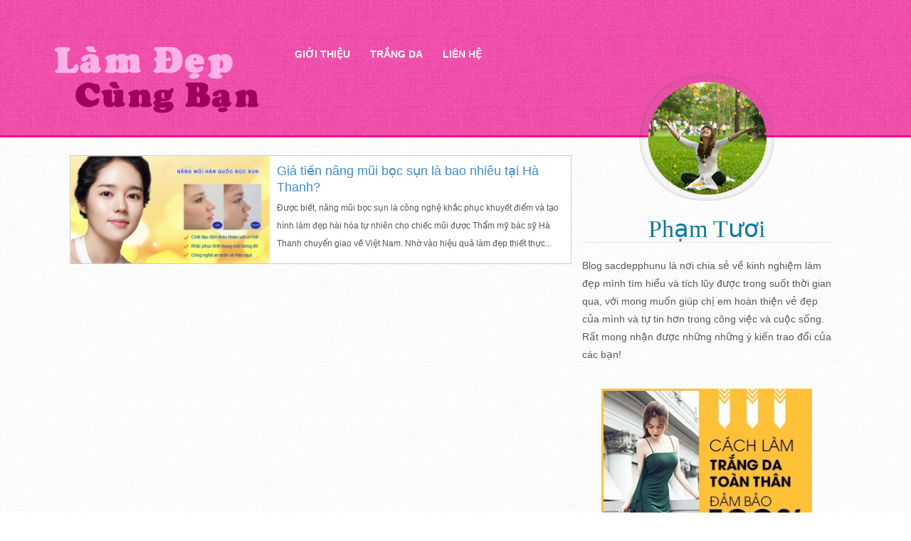

--- FILE ---
content_type: text/html; charset=UTF-8
request_url: http://sacdepphunu.vn/tag/nang-mui-han-quoc
body_size: 7086
content:
<!DOCTYPE html>
<html lang="vi" class="iphorm-js">
<head>
	<meta charset="UTF-8">
	<meta name="viewport" content="width=device-width, initial-scale=1">
	<meta name="robots" content="noodp,noydir"/>
	<meta name="viewport" content="width=device-width, initial-scale=1">
	<link rel="profile" href="http://gmpg.org/xfn/11">
		<meta name='robots' content='index, follow, max-image-preview:large, max-snippet:-1, max-video-preview:-1' />

	<!-- This site is optimized with the Yoast SEO plugin v19.12 - https://yoast.com/wordpress/plugins/seo/ -->
	<title>nâng mũi hàn quốc</title>
	<link rel="canonical" href="http://sacdepphunu.vn/tag/nang-mui-han-quoc" />
	<meta property="og:locale" content="vi_VN" />
	<meta property="og:type" content="article" />
	<meta property="og:title" content="nâng mũi hàn quốc" />
	<meta property="og:url" content="http://sacdepphunu.vn/tag/nang-mui-han-quoc" />
	<meta property="og:site_name" content="Thẩm mỹ Hà Thanh" />
	<meta name="twitter:card" content="summary_large_image" />
	<script type="application/ld+json" class="yoast-schema-graph">{"@context":"https://schema.org","@graph":[{"@type":"CollectionPage","@id":"http://sacdepphunu.vn/tag/nang-mui-han-quoc","url":"http://sacdepphunu.vn/tag/nang-mui-han-quoc","name":"nâng mũi hàn quốc","isPartOf":{"@id":"https://sacdepphunu.vn/#website"},"primaryImageOfPage":{"@id":"http://sacdepphunu.vn/tag/nang-mui-han-quoc#primaryimage"},"image":{"@id":"http://sacdepphunu.vn/tag/nang-mui-han-quoc#primaryimage"},"thumbnailUrl":"http://sacdepphunu.vn/wp-content/uploads/2017/03/nang-mui-boc-sun-11.jpg","breadcrumb":{"@id":"http://sacdepphunu.vn/tag/nang-mui-han-quoc#breadcrumb"},"inLanguage":"vi"},{"@type":"ImageObject","inLanguage":"vi","@id":"http://sacdepphunu.vn/tag/nang-mui-han-quoc#primaryimage","url":"http://sacdepphunu.vn/wp-content/uploads/2017/03/nang-mui-boc-sun-11.jpg","contentUrl":"http://sacdepphunu.vn/wp-content/uploads/2017/03/nang-mui-boc-sun-11.jpg","width":640,"height":346,"caption":"Nâng mũi bọc sụn hàn quốc tại Hà Thanh"},{"@type":"BreadcrumbList","@id":"http://sacdepphunu.vn/tag/nang-mui-han-quoc#breadcrumb","itemListElement":[{"@type":"ListItem","position":1,"name":"Home","item":"https://sacdepphunu.vn/"},{"@type":"ListItem","position":2,"name":"nâng mũi hàn quốc"}]},{"@type":"WebSite","@id":"https://sacdepphunu.vn/#website","url":"https://sacdepphunu.vn/","name":"Thẩm mỹ Hà Thanh","description":"Một trang web mới sử dụng WordPress","potentialAction":[{"@type":"SearchAction","target":{"@type":"EntryPoint","urlTemplate":"https://sacdepphunu.vn/?s={search_term_string}"},"query-input":"required name=search_term_string"}],"inLanguage":"vi"}]}</script>
	<!-- / Yoast SEO plugin. -->


<link rel="alternate" type="application/rss+xml" title="Dòng thông tin Thẩm mỹ Hà Thanh &raquo;" href="http://sacdepphunu.vn/feed" />
<link rel="alternate" type="application/rss+xml" title="Dòng thông tin cho Thẻ Thẩm mỹ Hà Thanh &raquo; nâng mũi hàn quốc" href="http://sacdepphunu.vn/tag/nang-mui-han-quoc/feed" />
<script type="text/javascript">
window._wpemojiSettings = {"baseUrl":"https:\/\/s.w.org\/images\/core\/emoji\/14.0.0\/72x72\/","ext":".png","svgUrl":"https:\/\/s.w.org\/images\/core\/emoji\/14.0.0\/svg\/","svgExt":".svg","source":{"concatemoji":"http:\/\/sacdepphunu.vn\/wp-includes\/js\/wp-emoji-release.min.js?ver=6.1.9"}};
/*! This file is auto-generated */
!function(e,a,t){var n,r,o,i=a.createElement("canvas"),p=i.getContext&&i.getContext("2d");function s(e,t){var a=String.fromCharCode,e=(p.clearRect(0,0,i.width,i.height),p.fillText(a.apply(this,e),0,0),i.toDataURL());return p.clearRect(0,0,i.width,i.height),p.fillText(a.apply(this,t),0,0),e===i.toDataURL()}function c(e){var t=a.createElement("script");t.src=e,t.defer=t.type="text/javascript",a.getElementsByTagName("head")[0].appendChild(t)}for(o=Array("flag","emoji"),t.supports={everything:!0,everythingExceptFlag:!0},r=0;r<o.length;r++)t.supports[o[r]]=function(e){if(p&&p.fillText)switch(p.textBaseline="top",p.font="600 32px Arial",e){case"flag":return s([127987,65039,8205,9895,65039],[127987,65039,8203,9895,65039])?!1:!s([55356,56826,55356,56819],[55356,56826,8203,55356,56819])&&!s([55356,57332,56128,56423,56128,56418,56128,56421,56128,56430,56128,56423,56128,56447],[55356,57332,8203,56128,56423,8203,56128,56418,8203,56128,56421,8203,56128,56430,8203,56128,56423,8203,56128,56447]);case"emoji":return!s([129777,127995,8205,129778,127999],[129777,127995,8203,129778,127999])}return!1}(o[r]),t.supports.everything=t.supports.everything&&t.supports[o[r]],"flag"!==o[r]&&(t.supports.everythingExceptFlag=t.supports.everythingExceptFlag&&t.supports[o[r]]);t.supports.everythingExceptFlag=t.supports.everythingExceptFlag&&!t.supports.flag,t.DOMReady=!1,t.readyCallback=function(){t.DOMReady=!0},t.supports.everything||(n=function(){t.readyCallback()},a.addEventListener?(a.addEventListener("DOMContentLoaded",n,!1),e.addEventListener("load",n,!1)):(e.attachEvent("onload",n),a.attachEvent("onreadystatechange",function(){"complete"===a.readyState&&t.readyCallback()})),(e=t.source||{}).concatemoji?c(e.concatemoji):e.wpemoji&&e.twemoji&&(c(e.twemoji),c(e.wpemoji)))}(window,document,window._wpemojiSettings);
</script>
<style type="text/css">
img.wp-smiley,
img.emoji {
	display: inline !important;
	border: none !important;
	box-shadow: none !important;
	height: 1em !important;
	width: 1em !important;
	margin: 0 0.07em !important;
	vertical-align: -0.1em !important;
	background: none !important;
	padding: 0 !important;
}
</style>
	<link rel='stylesheet' id='wp-block-library-css' href='http://sacdepphunu.vn/wp-includes/css/dist/block-library/style.min.css?ver=6.1.9' type='text/css' media='all' />
<link rel='stylesheet' id='classic-theme-styles-css' href='http://sacdepphunu.vn/wp-includes/css/classic-themes.min.css?ver=1' type='text/css' media='all' />
<style id='global-styles-inline-css' type='text/css'>
body{--wp--preset--color--black: #000000;--wp--preset--color--cyan-bluish-gray: #abb8c3;--wp--preset--color--white: #ffffff;--wp--preset--color--pale-pink: #f78da7;--wp--preset--color--vivid-red: #cf2e2e;--wp--preset--color--luminous-vivid-orange: #ff6900;--wp--preset--color--luminous-vivid-amber: #fcb900;--wp--preset--color--light-green-cyan: #7bdcb5;--wp--preset--color--vivid-green-cyan: #00d084;--wp--preset--color--pale-cyan-blue: #8ed1fc;--wp--preset--color--vivid-cyan-blue: #0693e3;--wp--preset--color--vivid-purple: #9b51e0;--wp--preset--gradient--vivid-cyan-blue-to-vivid-purple: linear-gradient(135deg,rgba(6,147,227,1) 0%,rgb(155,81,224) 100%);--wp--preset--gradient--light-green-cyan-to-vivid-green-cyan: linear-gradient(135deg,rgb(122,220,180) 0%,rgb(0,208,130) 100%);--wp--preset--gradient--luminous-vivid-amber-to-luminous-vivid-orange: linear-gradient(135deg,rgba(252,185,0,1) 0%,rgba(255,105,0,1) 100%);--wp--preset--gradient--luminous-vivid-orange-to-vivid-red: linear-gradient(135deg,rgba(255,105,0,1) 0%,rgb(207,46,46) 100%);--wp--preset--gradient--very-light-gray-to-cyan-bluish-gray: linear-gradient(135deg,rgb(238,238,238) 0%,rgb(169,184,195) 100%);--wp--preset--gradient--cool-to-warm-spectrum: linear-gradient(135deg,rgb(74,234,220) 0%,rgb(151,120,209) 20%,rgb(207,42,186) 40%,rgb(238,44,130) 60%,rgb(251,105,98) 80%,rgb(254,248,76) 100%);--wp--preset--gradient--blush-light-purple: linear-gradient(135deg,rgb(255,206,236) 0%,rgb(152,150,240) 100%);--wp--preset--gradient--blush-bordeaux: linear-gradient(135deg,rgb(254,205,165) 0%,rgb(254,45,45) 50%,rgb(107,0,62) 100%);--wp--preset--gradient--luminous-dusk: linear-gradient(135deg,rgb(255,203,112) 0%,rgb(199,81,192) 50%,rgb(65,88,208) 100%);--wp--preset--gradient--pale-ocean: linear-gradient(135deg,rgb(255,245,203) 0%,rgb(182,227,212) 50%,rgb(51,167,181) 100%);--wp--preset--gradient--electric-grass: linear-gradient(135deg,rgb(202,248,128) 0%,rgb(113,206,126) 100%);--wp--preset--gradient--midnight: linear-gradient(135deg,rgb(2,3,129) 0%,rgb(40,116,252) 100%);--wp--preset--duotone--dark-grayscale: url('#wp-duotone-dark-grayscale');--wp--preset--duotone--grayscale: url('#wp-duotone-grayscale');--wp--preset--duotone--purple-yellow: url('#wp-duotone-purple-yellow');--wp--preset--duotone--blue-red: url('#wp-duotone-blue-red');--wp--preset--duotone--midnight: url('#wp-duotone-midnight');--wp--preset--duotone--magenta-yellow: url('#wp-duotone-magenta-yellow');--wp--preset--duotone--purple-green: url('#wp-duotone-purple-green');--wp--preset--duotone--blue-orange: url('#wp-duotone-blue-orange');--wp--preset--font-size--small: 13px;--wp--preset--font-size--medium: 20px;--wp--preset--font-size--large: 36px;--wp--preset--font-size--x-large: 42px;--wp--preset--spacing--20: 0.44rem;--wp--preset--spacing--30: 0.67rem;--wp--preset--spacing--40: 1rem;--wp--preset--spacing--50: 1.5rem;--wp--preset--spacing--60: 2.25rem;--wp--preset--spacing--70: 3.38rem;--wp--preset--spacing--80: 5.06rem;}:where(.is-layout-flex){gap: 0.5em;}body .is-layout-flow > .alignleft{float: left;margin-inline-start: 0;margin-inline-end: 2em;}body .is-layout-flow > .alignright{float: right;margin-inline-start: 2em;margin-inline-end: 0;}body .is-layout-flow > .aligncenter{margin-left: auto !important;margin-right: auto !important;}body .is-layout-constrained > .alignleft{float: left;margin-inline-start: 0;margin-inline-end: 2em;}body .is-layout-constrained > .alignright{float: right;margin-inline-start: 2em;margin-inline-end: 0;}body .is-layout-constrained > .aligncenter{margin-left: auto !important;margin-right: auto !important;}body .is-layout-constrained > :where(:not(.alignleft):not(.alignright):not(.alignfull)){max-width: var(--wp--style--global--content-size);margin-left: auto !important;margin-right: auto !important;}body .is-layout-constrained > .alignwide{max-width: var(--wp--style--global--wide-size);}body .is-layout-flex{display: flex;}body .is-layout-flex{flex-wrap: wrap;align-items: center;}body .is-layout-flex > *{margin: 0;}:where(.wp-block-columns.is-layout-flex){gap: 2em;}.has-black-color{color: var(--wp--preset--color--black) !important;}.has-cyan-bluish-gray-color{color: var(--wp--preset--color--cyan-bluish-gray) !important;}.has-white-color{color: var(--wp--preset--color--white) !important;}.has-pale-pink-color{color: var(--wp--preset--color--pale-pink) !important;}.has-vivid-red-color{color: var(--wp--preset--color--vivid-red) !important;}.has-luminous-vivid-orange-color{color: var(--wp--preset--color--luminous-vivid-orange) !important;}.has-luminous-vivid-amber-color{color: var(--wp--preset--color--luminous-vivid-amber) !important;}.has-light-green-cyan-color{color: var(--wp--preset--color--light-green-cyan) !important;}.has-vivid-green-cyan-color{color: var(--wp--preset--color--vivid-green-cyan) !important;}.has-pale-cyan-blue-color{color: var(--wp--preset--color--pale-cyan-blue) !important;}.has-vivid-cyan-blue-color{color: var(--wp--preset--color--vivid-cyan-blue) !important;}.has-vivid-purple-color{color: var(--wp--preset--color--vivid-purple) !important;}.has-black-background-color{background-color: var(--wp--preset--color--black) !important;}.has-cyan-bluish-gray-background-color{background-color: var(--wp--preset--color--cyan-bluish-gray) !important;}.has-white-background-color{background-color: var(--wp--preset--color--white) !important;}.has-pale-pink-background-color{background-color: var(--wp--preset--color--pale-pink) !important;}.has-vivid-red-background-color{background-color: var(--wp--preset--color--vivid-red) !important;}.has-luminous-vivid-orange-background-color{background-color: var(--wp--preset--color--luminous-vivid-orange) !important;}.has-luminous-vivid-amber-background-color{background-color: var(--wp--preset--color--luminous-vivid-amber) !important;}.has-light-green-cyan-background-color{background-color: var(--wp--preset--color--light-green-cyan) !important;}.has-vivid-green-cyan-background-color{background-color: var(--wp--preset--color--vivid-green-cyan) !important;}.has-pale-cyan-blue-background-color{background-color: var(--wp--preset--color--pale-cyan-blue) !important;}.has-vivid-cyan-blue-background-color{background-color: var(--wp--preset--color--vivid-cyan-blue) !important;}.has-vivid-purple-background-color{background-color: var(--wp--preset--color--vivid-purple) !important;}.has-black-border-color{border-color: var(--wp--preset--color--black) !important;}.has-cyan-bluish-gray-border-color{border-color: var(--wp--preset--color--cyan-bluish-gray) !important;}.has-white-border-color{border-color: var(--wp--preset--color--white) !important;}.has-pale-pink-border-color{border-color: var(--wp--preset--color--pale-pink) !important;}.has-vivid-red-border-color{border-color: var(--wp--preset--color--vivid-red) !important;}.has-luminous-vivid-orange-border-color{border-color: var(--wp--preset--color--luminous-vivid-orange) !important;}.has-luminous-vivid-amber-border-color{border-color: var(--wp--preset--color--luminous-vivid-amber) !important;}.has-light-green-cyan-border-color{border-color: var(--wp--preset--color--light-green-cyan) !important;}.has-vivid-green-cyan-border-color{border-color: var(--wp--preset--color--vivid-green-cyan) !important;}.has-pale-cyan-blue-border-color{border-color: var(--wp--preset--color--pale-cyan-blue) !important;}.has-vivid-cyan-blue-border-color{border-color: var(--wp--preset--color--vivid-cyan-blue) !important;}.has-vivid-purple-border-color{border-color: var(--wp--preset--color--vivid-purple) !important;}.has-vivid-cyan-blue-to-vivid-purple-gradient-background{background: var(--wp--preset--gradient--vivid-cyan-blue-to-vivid-purple) !important;}.has-light-green-cyan-to-vivid-green-cyan-gradient-background{background: var(--wp--preset--gradient--light-green-cyan-to-vivid-green-cyan) !important;}.has-luminous-vivid-amber-to-luminous-vivid-orange-gradient-background{background: var(--wp--preset--gradient--luminous-vivid-amber-to-luminous-vivid-orange) !important;}.has-luminous-vivid-orange-to-vivid-red-gradient-background{background: var(--wp--preset--gradient--luminous-vivid-orange-to-vivid-red) !important;}.has-very-light-gray-to-cyan-bluish-gray-gradient-background{background: var(--wp--preset--gradient--very-light-gray-to-cyan-bluish-gray) !important;}.has-cool-to-warm-spectrum-gradient-background{background: var(--wp--preset--gradient--cool-to-warm-spectrum) !important;}.has-blush-light-purple-gradient-background{background: var(--wp--preset--gradient--blush-light-purple) !important;}.has-blush-bordeaux-gradient-background{background: var(--wp--preset--gradient--blush-bordeaux) !important;}.has-luminous-dusk-gradient-background{background: var(--wp--preset--gradient--luminous-dusk) !important;}.has-pale-ocean-gradient-background{background: var(--wp--preset--gradient--pale-ocean) !important;}.has-electric-grass-gradient-background{background: var(--wp--preset--gradient--electric-grass) !important;}.has-midnight-gradient-background{background: var(--wp--preset--gradient--midnight) !important;}.has-small-font-size{font-size: var(--wp--preset--font-size--small) !important;}.has-medium-font-size{font-size: var(--wp--preset--font-size--medium) !important;}.has-large-font-size{font-size: var(--wp--preset--font-size--large) !important;}.has-x-large-font-size{font-size: var(--wp--preset--font-size--x-large) !important;}
.wp-block-navigation a:where(:not(.wp-element-button)){color: inherit;}
:where(.wp-block-columns.is-layout-flex){gap: 2em;}
.wp-block-pullquote{font-size: 1.5em;line-height: 1.6;}
</style>
<link rel='stylesheet' id='contact-form-7-css' href='http://sacdepphunu.vn/wp-content/plugins/contact-form-7/includes/css/styles.css?ver=5.7' type='text/css' media='all' />
<link rel='stylesheet' id='hamburger.css-css' href='http://sacdepphunu.vn/wp-content/plugins/wp-responsive-menu/assets/css/wpr-hamburger.css?ver=3.1.7.4' type='text/css' media='all' />
<link rel='stylesheet' id='wprmenu.css-css' href='http://sacdepphunu.vn/wp-content/plugins/wp-responsive-menu/assets/css/wprmenu.css?ver=3.1.7.4' type='text/css' media='all' />
<style id='wprmenu.css-inline-css' type='text/css'>
@media only screen and ( max-width: 768px ) {html body div.wprm-wrapper {overflow: scroll;}#mg-wprm-wrap ul li {border-top: solid 1px rgb( 91,143,191 );border-bottom: solid 1px rgb( 91,143,191 );}#wprmenu_bar {background-image: url();background-size:;background-repeat: ;}#wprmenu_bar {background-color: #1eb6ed;}html body div#mg-wprm-wrap .wpr_submit .icon.icon-search {color: ;}#wprmenu_bar .menu_title,#wprmenu_bar .wprmenu_icon_menu,#wprmenu_bar .menu_title a {color: #F2F2F2;}#wprmenu_bar .menu_title {font-size: px;font-weight: ;}#mg-wprm-wrap li.menu-item a {font-size: px;text-transform: ;font-weight: ;}#mg-wprm-wrap li.menu-item-has-children ul.sub-menu a {font-size: px;text-transform: ;font-weight: ;}#mg-wprm-wrap li.current-menu-item > a {background: ;}#mg-wprm-wrap li.current-menu-item > a,#mg-wprm-wrap li.current-menu-item span.wprmenu_icon{color:!important;}#mg-wprm-wrap {background-color: #1eb6ed;}.cbp-spmenu-push-toright,.cbp-spmenu-push-toright .mm-slideout {left: 80% ;}.cbp-spmenu-push-toleft {left: -80% ;}#mg-wprm-wrap.cbp-spmenu-right,#mg-wprm-wrap.cbp-spmenu-left,#mg-wprm-wrap.cbp-spmenu-right.custom,#mg-wprm-wrap.cbp-spmenu-left.custom,.cbp-spmenu-vertical {width: 80%;max-width: px;}#mg-wprm-wrap ul#wprmenu_menu_ul li.menu-item a,div#mg-wprm-wrap ul li span.wprmenu_icon {color: #ffffff;}#mg-wprm-wrap ul#wprmenu_menu_ul li.menu-item:valid ~ a{color: ;}#mg-wprm-wrap ul#wprmenu_menu_ul li.menu-item a:hover {background: ;color: #606060 !important;}div#mg-wprm-wrap ul>li:hover>span.wprmenu_icon {color: #606060 !important;}.wprmenu_bar .hamburger-inner,.wprmenu_bar .hamburger-inner::before,.wprmenu_bar .hamburger-inner::after {background: #FFFFFF;}.wprmenu_bar .hamburger:hover .hamburger-inner,.wprmenu_bar .hamburger:hover .hamburger-inner::before,.wprmenu_bar .hamburger:hover .hamburger-inner::after {background: ;}#wprmenu_menu.left {width:80%;left: -80%;right: auto;}#wprmenu_menu.right {width:80%;right: -80%;left: auto;}.wprmenu_bar .hamburger {float: right;}.wprmenu_bar #custom_menu_icon.hamburger {top: px;right: 0px;float: right;background-color: ;}.wpr_custom_menu #custom_menu_icon {display: block;}html { padding-top: 42px !important; }#wprmenu_bar,#mg-wprm-wrap { display: block; }div#wpadminbar { position: fixed; }}
</style>
<link rel='stylesheet' id='wpr_icons-css' href='http://sacdepphunu.vn/wp-content/plugins/wp-responsive-menu/inc/assets/icons/wpr-icons.css?ver=3.1.7.4' type='text/css' media='all' />
<link rel='stylesheet' id='main-css' href='http://sacdepphunu.vn/wp-content/themes/thammyhathanh/css/main.css?ver=6.1.9' type='text/css' media='all' />
<link rel='stylesheet' id='twentysixteen-style-css' href='http://sacdepphunu.vn/wp-content/themes/thammyhathanh/style.css?ver=6.1.9' type='text/css' media='all' />
<link rel='stylesheet' id='frontend-css' href='http://sacdepphunu.vn/wp-content/themes/thammyhathanh/css/frontend.css?ver=6.1.9' type='text/css' media='all' />
<!--[if lt IE 10]>
<link rel='stylesheet' id='twentysixteen-ie-css' href='http://sacdepphunu.vn/wp-content/themes/thammyhathanh/css/ie.css?ver=20150825' type='text/css' media='all' />
<![endif]-->
<!--[if lt IE 9]>
<link rel='stylesheet' id='twentysixteen-ie8-css' href='http://sacdepphunu.vn/wp-content/themes/thammyhathanh/css/ie8.css?ver=20150825' type='text/css' media='all' />
<![endif]-->
<!--[if lt IE 8]>
<link rel='stylesheet' id='twentysixteen-ie7-css' href='http://sacdepphunu.vn/wp-content/themes/thammyhathanh/css/ie7.css?ver=20150825' type='text/css' media='all' />
<![endif]-->
<script type='text/javascript' src='http://sacdepphunu.vn/wp-includes/js/jquery/jquery.min.js?ver=3.6.1' id='jquery-core-js'></script>
<script type='text/javascript' src='http://sacdepphunu.vn/wp-includes/js/jquery/jquery-migrate.min.js?ver=3.3.2' id='jquery-migrate-js'></script>
<script type='text/javascript' src='http://sacdepphunu.vn/wp-content/plugins/wp-responsive-menu/assets/js/modernizr.custom.js?ver=3.1.7.4' id='modernizr-js'></script>
<script type='text/javascript' src='http://sacdepphunu.vn/wp-content/plugins/wp-responsive-menu/assets/js/jquery.touchSwipe.min.js?ver=3.1.7.4' id='touchSwipe-js'></script>
<script type='text/javascript' id='wprmenu.js-js-extra'>
/* <![CDATA[ */
var wprmenu = {"zooming":"yes","from_width":"768","push_width":"","menu_width":"80","parent_click":"","swipe":"yes","enable_overlay":""};
/* ]]> */
</script>
<script type='text/javascript' src='http://sacdepphunu.vn/wp-content/plugins/wp-responsive-menu/assets/js/wprmenu.js?ver=3.1.7.4' id='wprmenu.js-js'></script>
<!--[if lt IE 9]>
<script type='text/javascript' src='http://sacdepphunu.vn/wp-content/themes/thammyhathanh/js/html5.js?ver=3.7.3' id='twentysixteen-html5-js'></script>
<![endif]-->
<link rel="https://api.w.org/" href="http://sacdepphunu.vn/wp-json/" /><link rel="alternate" type="application/json" href="http://sacdepphunu.vn/wp-json/wp/v2/tags/14" /><link rel="EditURI" type="application/rsd+xml" title="RSD" href="http://sacdepphunu.vn/xmlrpc.php?rsd" />
<link rel="wlwmanifest" type="application/wlwmanifest+xml" href="http://sacdepphunu.vn/wp-includes/wlwmanifest.xml" />
<meta name="generator" content="WordPress 6.1.9" />
<link rel="icon" href="http://sacdepphunu.vn/wp-content/uploads/2015/12/cropped-cropped-logo-32x32.png" sizes="32x32" />
<link rel="icon" href="http://sacdepphunu.vn/wp-content/uploads/2015/12/cropped-cropped-logo-192x192.png" sizes="192x192" />
<link rel="apple-touch-icon" href="http://sacdepphunu.vn/wp-content/uploads/2015/12/cropped-cropped-logo-180x180.png" />
<meta name="msapplication-TileImage" content="http://sacdepphunu.vn/wp-content/uploads/2015/12/cropped-cropped-logo-270x270.png" />
</head>

<body class="archive tag tag-nang-mui-han-quoc tag-14 group-blog hfeed">
<div class="site-container">
	<header class="site-header">
		<div class="wrap">	
			<header id="header">
				<div class="logo">
											<p><a href="http://sacdepphunu.vn/" rel="home">Thẩm mỹ Hà Thanh</a></p>
									
				</div><!-- .site-branding -->
			
				<div class="menu">
					<div class="menu-menu-chinh-container">
											
						<div class="menu-top-menu-container"><ul id="menu-menu-chinh" class="menu"><li id="menu-item-51" class="menu-item menu-item-type-custom menu-item-object-custom menu-item-51"><a href="http://webdayroi.com">Trang chủ</a></li>
<li id="menu-item-17" class="menu-item menu-item-type-post_type menu-item-object-page menu-item-17"><a href="http://sacdepphunu.vn/gioi-thieu">Giới thiệu</a></li>
<li id="menu-item-14" class="menu-item menu-item-type-taxonomy menu-item-object-category menu-item-14"><a href="http://sacdepphunu.vn/trang-da">Trắng da</a></li>
<li id="menu-item-16" class="menu-item menu-item-type-post_type menu-item-object-page menu-item-16"><a href="http://sacdepphunu.vn/lien-he">Liên hệ</a></li>
</ul></div>					
							
					</div>
				</div><!-- .site-header-menu -->
			</header>
		</div><!-- .site-header-main -->
	</header><!-- .site-header -->

	<div class="site-inner">	<div class="content-sidebar-wrap">
		<main class="content" style="position: relative;">

		
			
							<article class="post-hot-cat post type-post status-publish format-standard has-post-thumbnail entry">
					<div class="entry-content">
						<div class="cat-thumb">
							<a href="http://sacdepphunu.vn/gia-tien-nang-mui-boc-sun-la-bao-nhieu-tai-ha-thanh.html" title="Giá tiền nâng mũi bọc sụn là bao nhiêu tại Hà Thanh?"><img width="300" height="162" src="http://sacdepphunu.vn/wp-content/uploads/2017/03/nang-mui-boc-sun-11-300x162.jpg" class="attachment-medium size-medium wp-post-image" alt="Nâng mũi bọc sụn hàn quốc tại Hà Thanh" decoding="async" srcset="http://sacdepphunu.vn/wp-content/uploads/2017/03/nang-mui-boc-sun-11-300x162.jpg 300w, http://sacdepphunu.vn/wp-content/uploads/2017/03/nang-mui-boc-sun-11.jpg 640w" sizes="(max-width: 300px) 85vw, 300px" /></a>
							<header class="entry-header">
								<h2 class="entry-title">
									<a href="http://sacdepphunu.vn/gia-tien-nang-mui-boc-sun-la-bao-nhieu-tai-ha-thanh.html" title="Giá tiền nâng mũi bọc sụn là bao nhiêu tại Hà Thanh?">Giá tiền nâng mũi bọc sụn là bao nhiêu tại Hà Thanh?</a>
								</h2>							
								<p>
									Được biết, nâng mũi bọc sụn là công nghệ khắc phục khuyết điểm và tạo hình làm đẹp hài hòa tự nhiên cho chiếc mũi được Thẩm mỹ bác sỹ Hà Thanh chuyển giao về Việt Nam. Nhờ vào hiệu quả làm đẹp thiết thực...								</p>				
							</header>
						</div>
					</div>
				</article>
					</main><!-- .site-main -->
		<aside class="sidebar sidebar-primary widget-area" role="complementary" aria-label="Primary Sidebar">
			<section id="text-2" class="widget widget_text info"><div class="widget-wrap">			<div class="textwidget"><div class="pull-up visible-desktop"> <img src="http://sacdepphunu.vn/wp-content/uploads/2016/02/sac-dep-phu-nu-viet-pham-tuoi.png?width=190&height=190" class="img-circle"><h2 style="font-family: serif !important; border-bottom: 1px solid #e4e4e4;color: #0C779F;
text-shadow: 0 1px 0 #fff">Phạm Tươi</h2><p style="text-align: left">Blog sacdepphunu là nơi chia sẻ về kinh nghiệm làm đẹp mình tìm hiểu và tích lũy được trong suốt thời gian qua, với mong muốn giúp chị em hoàn thiện vẻ đẹp của mình và tự tin hơn trong công việc và cuộc sống. Rất mong nhận được những những ý kiến trao đổi của các bạn!
</p></div></div>
		</div></section>					<section id="text-4" class="widget widget_text no-border"><div class="widget-wrap">			<div class="textwidget"><a href="http://sacdepphunu.vn/" target="_blank" rel="noopener"><img src="http://gbldassets.s3.amazonaws.com/wp-content/uploads/2015/11/300-banner.jpg" width="100%"></a></div>
		</div></section>				<div class="widget-area">
					</div><!-- .widget-area -->
	</aside><!-- .sidebar .widget-area -->

	</div><!-- .content-area -->


	</div><!-- .site-content -->
	<footer class="site-footer">
		<div class="wrap">
			<footer>
				<div class="content-sidebar-wrap">
					<div class="copyright">
													<section id="text-5" class="widget widget_text">			<div class="textwidget">Copyright © 2015 Phạm Tươi. All Rights Reserved.</div>
		</section>											</div>
				</div>
			</footer>	
		</div>
	</footer><!-- .site-footer -->
</div><!-- .site -->


			<div class="wprm-wrapper">
        
        <!-- Overlay Starts here -->
			         <!-- Overlay Ends here -->
			
			         <div id="wprmenu_bar" class="wprmenu_bar  right">
  <div class="hamburger hamburger--slider">
    <span class="hamburger-box">
      <span class="hamburger-inner"></span>
    </span>
  </div>
  <div class="menu_title">
      <a href="http://sacdepphunu.vn">
      Thẩm Mỹ Hà Thanh    </a>
      </div>
</div>			 
			<div class="cbp-spmenu cbp-spmenu-vertical cbp-spmenu-right  " id="mg-wprm-wrap">
				
				
				<ul id="wprmenu_menu_ul">
  
  <li class="menu-item menu-item-type-custom menu-item-object-custom menu-item-51"><a href="http://webdayroi.com">Trang chủ</a></li>
<li class="menu-item menu-item-type-post_type menu-item-object-page menu-item-17"><a href="http://sacdepphunu.vn/gioi-thieu">Giới thiệu</a></li>
<li class="menu-item menu-item-type-taxonomy menu-item-object-category menu-item-14"><a href="http://sacdepphunu.vn/trang-da">Trắng da</a></li>
<li class="menu-item menu-item-type-post_type menu-item-object-page menu-item-16"><a href="http://sacdepphunu.vn/lien-he">Liên hệ</a></li>

     
</ul>
				
				</div>
			</div>
			<script type='text/javascript' src='http://sacdepphunu.vn/wp-content/plugins/contact-form-7/includes/swv/js/index.js?ver=5.7' id='swv-js'></script>
<script type='text/javascript' id='contact-form-7-js-extra'>
/* <![CDATA[ */
var wpcf7 = {"api":{"root":"http:\/\/sacdepphunu.vn\/wp-json\/","namespace":"contact-form-7\/v1"}};
/* ]]> */
</script>
<script type='text/javascript' src='http://sacdepphunu.vn/wp-content/plugins/contact-form-7/includes/js/index.js?ver=5.7' id='contact-form-7-js'></script>
<script type='text/javascript' id='twentysixteen-script-js-extra'>
/* <![CDATA[ */
var screenReaderText = {"expand":"m\u1edf r\u1ed9ng menu con","collapse":"\u0111\u00f3ng menu con"};
/* ]]> */
</script>
<script type='text/javascript' src='http://sacdepphunu.vn/wp-content/themes/thammyhathanh/js/functions.js?ver=20150825' id='twentysixteen-script-js'></script>
</body>
</html>


--- FILE ---
content_type: text/css
request_url: http://sacdepphunu.vn/wp-content/themes/thammyhathanh/style.css?ver=6.1.9
body_size: 7555
content:
.clearfix {
	clear: both;
}
#mobilemenu {
	display: none;
}
.floatnone {
	float: none!important;
}
.post .content img {
	height: auto!important
}
.content-sidebar-wrap .sidebar .info img {
	max-width: 190px!important
}
img {
	height: auto!important
}
.wp-caption {
	max-width: 100%;
}
.entry-title {
	margin-bottom: 1rem;
}
.yarpp-related li a {
	text-decoration: inherit!important;
	font-weight: normal!important;
}
.yarpp-related li a:hover {
	text-decoration: underline!important;
}
.wp-caption-text {
	font-size: 1.2rem;
	font-weight: normal;
}
.iphorm-outer {
	margin-left: 0!important;
	border: 2px dashed rgb(49,133,211);
	background: rgb(218,243,255);
	padding: 2em;
	-webkit-border-radius: 10px;
	-moz-border-radius: 10px;
	border-radius: 10px;
}
.iphorm-form-3 input, .iphorm-form-3 textarea {
	width: 271px!important;
	padding-left: 15px!important;
	height: 30px!important;
}
.iphorm-submit-wrap {
	margin-left: 0!important
}
.content-sidebar-wrap article {
	
}
.content-sidebar-wrap article a:hover {
	text-decoration: underline;
}
#dpe_fp_widget-3 ul.dpe-flexible-posts h4.title {
	font-size: 14px;
	border: 0;
	line-height: normal;
	text-align: left;
	margin: 0;
	padding: 0;
}
#dpe_fp_widget-3 ul.dpe-flexible-posts li {
	list-style-type: decimal
}
#dpe_fp_widget-3 ul.dpe-flexible-posts li a {
	display: block;
}
#dpe_fp_widget-3 ul.dpe-flexible-posts li:before, #dpe_fp_widget-3 ul.dpe-flexible-posts li:after {
	content: none;
}
.entry-content .wdca_custom_ad {
	border: 1px solid #ddd;
	padding: 0 1rem 0 0;
	margin: 1rem 0px 2rem 0px;
	overflow: hidden;
	background: #f7f7f7;
	width: 100%;
	clear: both;
	position: relative;
}
.wdca_custom_ad a.button, .wdca_custom_ad a:visited .button, .wdca_custom_ad a:hover .button {
	background: rgb(65,123,245);
}
.wdca_custom_ad a.button:hover, .wdca_custreom_ad a:visited .button, .wdca_custom_ad a:hover .button {
	background-color: rgb(34,99,236);
}
.entry-content .wdca_custom_ad a, .entry-content .wdca_custom_ad a:hover {
	color: #7C7C7C;
	text-decoration: none;
}
.entry-content .wdca_custom_ad h4 {
	color: #428bca!important;
	font-size: 1.6rem;
	margin-bottom: 1rem;
	margin-top: 0;
	padding-top: 1rem;
	left: 21rem;
	position: absolute;
	line-height: 20px;
}
.entry-content .wdca_custom_ad .wdca_ad_thumb img {
	max-width: 200px!important;
	max-height: 118px!important;
	margin: 0 1rem 0 0;
	float: left;
}
.entry-content .wdca_custom_ad .wdca_ad_body_full {
	font-size: 1.4rem;
	color: #585858!important;
	padding-top: 5px;
}
.entry-content .wdca_custom_ad .wdca_ad_body_full p img {
	top: -10px;
	position: relative;
}
.entry-content .wdca_custom_ad .wdca_ad_body_full p {
	color: #585858!important;
	padding-top: 5px;
}
.entry-content .wdca_custom_ad:before, .entry-content .wdca_custom_ad:after {
	content: "";
	display: none;
}
.wdca_custom_ad .wdca_footer {
	display: none
}
.wdca_custom_ad .wdca_title {
	font-size: 110%;
	color: #3D85C6;
	font-weight: bold;
	top: 5px
}
.quocshare {
	margin-left: 20px;
	min-width: 210px;
}
.quocshare .dd_button {
	float: left;
	margin-right: 10px;
}
.post-social {
	font-size: 18px;
	font-weight: 800;
	line-height: 42px;
	text-transform: uppercase;
}
#header .menu ul li {
	padding-bottom: 1em;
}
blockquote p {
	font-size: 14px!important;
	font-style: italic!important;
}
.sidebar ul, .sidebar ol, .sidebar li {
	list-style: none;
	margin: 0;
	padding: 0;
}
.logo a {
	display: block;
	text-indent: -99999px;
	width: 343px;
	height: 99px;
	background: url(images/gbldlogo.png) no-repeat;
	margin-top: 1.5em;
	float: right;
}
.sidebar .nobor .widget-wrap {
	border: none!important;
	background: transparent!important;
}
.page-id-1530 .content-sidebar-wrap .content {
	margin: 0 auto;
	float: none;
}
.page-id-1530 .content-sidebar-wrap article {
	border: 0;
}
.content-sidebar-wrap .content {
	border: 0;
	margin-top: 15px;
	margin-bottom: 15px;
	padding: 0;
}
.content-sidebar-wrap article {
	padding: 0 15px;
	margin-bottom: 6px;
	background: #fff;
	border-radius:4px;
	border:1px solid #ccc;
}
.entry-comments {
	padding: 0;
}
.comment-list {
	padding-left: 0;
	padding-right: 0;
}
.comment-list li.depth-1 {
	padding-right: 0
}
.comment-list .depth-1{
	border:1px dashed #ccc;
	margin-bottom:10px;
}
.entry-title a, .sidebar .widget-title a {
	color: #585858;
}
h1, h2, h3, h4, h5, h6 {
	margin-top: 11px;
	margin-bottom: 20px;
}
h3, .h3 {
	font-size: 21px!important
}
.content-sidebar-wrap {
	max-width: 1200px
}
p {
	margin: 0 0 23px;
}
li.comment article {
	background: #f2f2f2;
	padding: 1em 1.5em 1em;
	border-radius: 0;
	border:none;
}
li.comment {
	background-color: transparent;
	border: none;
	border-right: none;
}
.comment-list li {
	padding-left: 0;
	padding-bottom: 0;
}
.comment-list li li li {
	padding-bottom: 0;
}
.jump-comment a {
	display: inline-block;
	padding: 10px 20px;
	font-size: 12px;
	color: #4e4e4e;
	text-shadow: 0px 1px 0 #fff;
	background-color: #f3f3f3;
	background: -webkit-gradient(linear, 50% 0%, 50% 100%, color-stop(0%, #ffffff), color-stop(100%, #dddddd));
	background: -webkit-linear-gradient(#ffffff, #dddddd);
	background: -moz-linear-gradient(#ffffff, #dddddd);
	background: -o-linear-gradient(#ffffff, #dddddd);
	background: linear-gradient(#ffffff, #dddddd);
	border: 1px solid #b2b2b2;
	-webkit-border-radius: 3px;
	-moz-border-radius: 3px;
	-ms-border-radius: 3px;
	-o-border-radius: 3px;
	border-radius: 3px;
	line-height: 1;
}
.jump-comment a:hover {
	text-decoration: none;
	background: #ddd;
}
.number-comment {
	font-size: 24px;
	font-weight: 800;
}
.children .comment>article {
	position: relative;
	background: #fff;
}
.cf {
	height: auto;
	overflow: hidden
}
.children .comment>article:before {
	background: url(http://giupbanlamdep.com/wp-content/uploads/2014/02/icons.png) no-repeat 0px -61px;
	height: 14px;
	width: 25px;
	content: '';
	display: block;
	position: absolute;
	top: -14px;
}
#comments>h3 {
	display: none;
}
.says {
	display: none;
}
.comment-author>span {
	font-weight: bold;
}
.comment-author img {
	-webkit-border-radius: 0em;
	-moz-border-radius: 0em;
	border-radius: 0em;
}
.archive .entry-footer {
	display: none;
}
.archive .content .post {
	padding: 0;
	margin: 1rem 0;
	border-radius: 0;
	display: inline-block;
}
.archive .entry-title {
	font-size: 1.8rem!important;
	font-weight: normal;
	margin-bottom: 0.5rem;
	padding-right: 10px;
	margin-top: 0;
	padding-top: 10px;
}
.cmt {
	width: 100%;
	display: inline-block;
}
ul.cmt {
	list-style: none;
	border-bottom: 1px solid #ccc;
	padding: 0;
}
ul.cmt li {
	padding: 1rem 2rem;
	font-weight: bold;
}
.comment-reply {
	text-align: right;
	display: block;
	float: right;
	padding-right: 10px;
	border-right: 1px solid #a5a5a5;
	margin-right: 10px;
}
.wpb-comment-rating {
	float: right;
}
.comment-content {
	clear: none;
	display: block;
	padding-left: 97px;
}
h3.reply-title {
	display: none
}
.content-sidebar-wrap .content .post .entry-meta {
	font-size: 12px;
}
.single .content-sidebar-wrap .content .entry-header .entry-meta {
	float: left;
}
.single .content-sidebar-wrap .content .entry-header .fb-title {
	float: right;
}
.single .content-sidebar-wrap .content .entry-header .warning {
	display: inline-block;
	font-style: italic;
	border-top: 1px solid #ddd;
	margin-top: 10px;
	padding-top: 10px;
	color: #B60000;
	background: url(http://giupbanlamdep.com/wp-content/themes/giupbanlamdep/images/warning.png) no-repeat 0px 10px;
	padding-left: 25px;
}
.single .content-sidebar-wrap .content .entry-header p {
	margin: 0;
}
.single .content-sidebar-wrap .content .entry-header {
	border-bottom: 1px solid #E9E9E9;
	display: inline-block;
	width: 100%;
	margin-bottom: 2rem;
	padding-bottom: 1rem;
}
.home .content-sidebar-wrap .content .entry-header {
	padding-bottom: 1rem;
	margin-bottom: 1rem;
}
.home .content-sidebar-wrap .content .post .entry-meta {
	margin: 0;
}
.readmore {
	font-size: 14px;
	margin: 20px;
	text-transform: capitalize;
}
.abh_tab_content .abh_text .fn {
	font-weight: normal;
}
.comment-respond a, .entry-comments a {
	border-bottom: 0
}
input, select, textarea, .comment-respond input[type="email"], .comment-respond input[type="text"], .comment-respond input[type="url"] {
	padding: 5px;
}
input[type="submit"] {
	padding: 5px 15px!important;
	background: #6F6F6F!important;
}
input:hover[type="submit"] {
	background: #13AABE!important;
}
#header .menu ul li.current-menu-item {
	margin-bottom: 1px;
}
.comment-form input[type="submit"] {
	background-color: #FF497D !important;
	padding: 2px 15px!important;
	font-size: 14px;
	text-transform: none;
}
.nrelate.nrelate_animate_style_nyt {
	border: 1px solid #A7A7A7;
	-moz-box-shadow: 0;
	-webkit-box-shadow: 0;
	box-shadow: 0;
	margin-right: 10px;
	padding: 0;
}
.nrelate .nr_title {
	margin: 0;
	padding: 8px 12px;
	font-weight: 800;
	font-size: 0.8em!important;
	background: #ebeef4;
	border-bottom: 1px solid rgba(29,49,91,.3);
}
.nrelate_huf.nr_80 .nr_sponsored_wrap {
	width: 50px;
	top: 53px;
}
.nrelate_huf.nr_80 .nr_sponsored {
	left: 52px;
}
.nrelate_huf.nr_80 .nr_img_div {
	width: 52px;
	height: 52px;
}
.nrelate_huf.nr_80 .nr_text {
	padding-left: 57px;
}
.nr_80 .nr_img {
	width: 50px;
	height: 50px!important
}
.nrelate_huf .nr_post_title {
	font-size: 0.8em;
	color: #3b5998;
}
.nrelate_huf .nr_excerpt {
	font-size: 0.8em;
	color: #808080
}
#nrelate_flyout_open.nrelate_animate_style_nyt {
	padding-left: 35px
}
#nrelate_flyout_open.nrelate_animate_style_nyt.nr_fade_right, #nrelate_flyout_open.nrelate_animate_style_nyt.nr_slideout_right {
	background: url(http://giupbanlamdep.com/wp-content/uploads/2014/04/left.png) no-repeat;
	width: 85px;
	border: 0;
	bottom: 41px!important;
	box-shadow: none;
}
#dynamic-to-top {
	bottom: 65px!important;
	padding: 10px 12px!important;
	opacity: 0.4;
	right: 1px!important;
	border-radius: 0!important;
}
#dynamic-to-top:hover {
	opacity: 1;
}
#dynamic-to-top span {
	background: url(http://giupbanlamdep.com/wp-content/plugins/dynamic-to-top/css/images/up.png) no-repeat center center!important;
}
.cluv {
	float: left;
	position: relative;
	left: -100px;
	width: 120%;
}
.content-sidebar-wrap article.post-40, .content-sidebar-wrap article.post-4471 {
	border: 0
}
.content-sidebar-wrap article.post-40 h1.entry-title, .content-sidebar-wrap article.post-4471 h1.entry-title, .abh_pwb {
	display: none
}
.content-sidebar-wrap article.post-40 .contact {
	margin: 0 auto;
	height: 780px;
	width: auto;
}
.page-id-4471 .content {
	width: 100%
}
button:hover, input:hover[type="button"], input:hover[type="reset"], input:hover[type="submit"], .button:hover, .entry-content .button:hover {
	background-color: #868686;
}
.progress-button {
	background: #51aeff;
}
.wrap footer {
	font-size: 1em;
	color: #fff;
	background: url(images/footer.png) repeat-x;
	padding-top: 23px;
}
.wrap footer .copyright {
	display: inline-block;
	max-width: 40%;
}
.wrap footer .copyright p {
	margin: 0
}
.wrap footer .friends {
	padding-left: 80px;
	padding-top: 35px;
	background: url(http://giupbanlamdep.com/wp-content/themes/giupbanlamdep/images/friends-intro.png) no-repeat;
}
.wrap footer .friends img {
	margin-right: 2%
}
.comment-form strong {
	color: #f00
}
.hoidap .addcomment, .hoidap #respond {
	display: none;
}
.fb_reset, #fbSEOComments {
	background: #fff;
}
.commentator-comments-list>.comment {
	padding-left: 70px;
	margin-bottom: 0px;
	border-top: 1px solid #FFF;
	border-bottom: 1px solid #DAE1E9;
}
#comments article.commentator-comment-content {
	margin-top: 0px;
	background: transparent;
}
.commentator-comments-list .comment .comment {
	padding: 1%;
	border: 0;
	margin: 0;
	border-bottom: 0;
	background: #F5F7FA;
	border-top: 1px solid #E6EBF0;
}
.commentator-avatar .user img {
	width: 60px!important;
	padding-top: 4%;
}
.children .commentator-comment-content .commentator-comment-body {
	padding-left: 70px;
}
.commentator-comments-list .comment .comment {
	padding: 0 10px;
}
#comments.commentator-area {
	color: #333;
	padding: 2% 0;
	font-size: 13px;
	font-weight: 300;
	position: relative;
	z-index: 1;
	background: #F5F7FA;
	border: 1px solid #FFF;
	border-bottom: 1px solid #F0F4F9;
	box-shadow: 0 1px 3px rgba(116,144,174,0.7);
	-moz-box-shadow: 0 1px 3px rgba(116,144,174,0.7);
	-webkit-box-shadow: 0 1px 3px rgba(116,144,174,0.7);
}
#comments article.commentator-comment-content {
	margin-bottom: 0px;
}
.publisher-anchor-color, .publisher-anchor-color a {
	font-weight: 800;
}
.commentator-comment-content .commentator-avatar, .commentator-comment-content .commentator-comment-body {
	margin-top: 1%;
	margin-left: 1%;
}
.commentator-comments-list .thread-odd, .commentator-comments-list .thread-even {
	border-top: 4px solid #FFF;
}
.wpProQuiz_questionListItem input, .wpProQuiz_questionListItem label {
	display: inline;
	clear: both;
	width: auto;
}
.wpProQuiz_resultTable, li.wpProQuiz_listItem span {
	display: none
}
.wpProQuiz_content .wpProQuiz_question_text, .wpProQuiz_content .wpProQuiz_question_text p {
	margin: 0!important
}
#gasp_p input[type="checkbox"] {
	float: left;
	width: 3rem;
	height: 1.8rem;
}
.entry-comments .bypostauthor .comment-author a {
	color: #CA0000;
}
.sidebar #text-3 .widget-wrap, .sidebar #adrotate_widgets-2 .widget-wrap {
	border: 0
}
.sidebar #text-3 .widget-wrap h4 {
	display: none
}
.sidebar #text-3 .widget-wrap .textwidget {
	background-color: #F1F1F1;
	-webkit-border-radius: 3px;
	-moz-border-radius: 3px;
	-ms-border-radius: 3px;
	-o-border-radius: 3px;
	border-radius: 3px;
	-webkit-box-shadow: inset 0px 2px 5px rgba(0,0,0,0.6);
	-moz-box-shadow: inset 0px 2px 5px rgba(0,0,0,0.6);
	box-shadow: inset 0px 2px 5px rgba(155,155,155,0.6);
	padding: 5px;
}
.content-sidebar-wrap .sidebar .widget-wrap {
	margin: 30px 22px;
}
.gsc-orderby {
	display: none!important
}
#header .menu ul li a .sub, .nav-primary>ul>li.tab-conversation a {
	white-space: nowrap!important;
}
.wpProQuiz_results {
	border: 1px solid #51aeff;
	padding: 0;
	position: relative;
	margin-top: -42px;
}
h4.wpProQuiz_header {
	margin: 0 0 10px 0;
	text-transform: uppercase;
	text-align: center;
	padding: 10px;
	background: #51aeff;
	color: #fff;
}
.wpProQuiz_resultsList {
	padding: 0 3rem!important;
}
.entry-content .wpProQuiz_button, .entry-content .wpProQuiz_button:hover {
	background: #51aeff!important;
	border: 1px solid #0B8D92!important;
	box-shadow: none!important;
	border-radius: 3px!important;
}
.wpProQuiz_points {
	margin-top: 20px;
}
.wpProQuiz_points span {
	color: red
}
.resetquiz {
	margin-bottom: 20px;
	text-align: center;
}
.wpProQuiz_button_reset {
	background: #666!important;
}
.fixedbar {
	bottom: 0px;
	color: #fff;
	font-family: Arial, Helvetica, sans-serif;
	left: 0;
	padding: 0px 0;
	position: fixed;
	font-size: 16px;
	width: 100%;
	z-index: 99999;
	float: left;
	vertical-align: middle;
	margin: 0;
	font-weight: bold;
	background: #4c66a4 url(./images/stickybg.png);
	height: 42px;
	border-top: 1px solid #304B8B;
	box-shadow: 0px 0px 5px #6D6D6D;
	opacity: 1;
}
#tips {
	margin-top: 0;
	width: auto;
	font-size: 18px;
	line-height: 100%;
	max-width: 960px;
	margin: auto;
	padding: 0px!important;
}
#tips li {
	float: right;
	list-style: none;
	padding: 12px 0;
	margin: 0 6px 0 0!important;
}
#tips li a {
	color: #FFF;
	text-decoration: none;
}
#tips li a:hover {
	color: #FFF!important;
	text-decoration: none;
}
#tips li.notes {
	float: left;
	font-size: 12px;
	font-weight: 800;
}
#tips li.alert {
	float: left;
	width: 33px;
	height: 31px;
	background: url(./images/iconfb.png) no-repeat -68px -10px;
}
#tips li.notempty {
	background-position: 0 -10px!important;
}
#tips li.notempty span {
	background: #F00;
	font-size: 10px;
	color: #fff;
	padding: 2px 3px;
	top: -13px;
	position: relative;
	right: -10px;
	border-radius: 2px;
	box-shadow: 0px 1px 2px #222;
}
#tips li.searchbox {
	width: 400px;
	float: left;
	padding: 0;
}
#thongbao {
	font-size: 10px;
	background: #01A007;
	position: absolute;
	bottom: 42px;
	display: block;
	text-align: left;
	overflow: hidden;
	float: left;
	z-index: 99;
	padding: 0 10px;
	box-shadow: 1px 1px 2px #535353;
	color: #fff;
}
.small-line {
	height: 1px;
	background: #ccc;
	margin: 3px 0;
	width: 100%;
	clearfix: both;
}
.relatedpost {
	float: left;
	margin-top: 11px;
}
.relatedpost ul {
	list-style: none;
	padding: 0;
}
.checked {
	border: 1px solid #ccc;
	padding: 5px;
}
.cat-thumb img {
	max-width: 28rem!important;
	max-height: 23rem!important;
	margin: 0 1rem 0 0;
	float: left;
}
.cat-thumb p {
	font-size: 1.2rem;
	margin-bottom: 0;
	padding-right: 10px;
}
.cat-thumb .entry-title a {
	color: #428bca!important;
}
.sidebar .widget-wrap .category-sticky {
	border: 0;
}
.hidelink {
	width: 100%;
	height: 100%;
	position: absolute;
	top: 0;
	z-index: 999;
	text-indent: -9999px;
}
.archive .content-sidebar-wrap .content .post .entry-meta, .archive .entry:before, .archive .entry:after, iframe[href="doubleclick.net"], iframe[name="google_conversion_tracking"] {
	display: none;
}
a:hover, a:focus {
	color: #428bca;
}
.suutam {
	width: 50%;
	display: block;
	float: left;
	background: #eee url(./images/suuutam.png) no-repeat;
	background-size: 140px;
	padding: 10px;
	margin: 0 20px 10px 0;
	background-position: 200px 55px;
	border: 1px solid #ccc;
	padding-bottom: 10px;
}
.suutam ul {
	list-style: none;
	padding-left: 10px;
}
.entry-comments .pagination {
	display: block;
}
.footer {
	width: 100%;
	display: inline-block;
}
.footer-widget-1, .footer-widget-2, .footer-widget-3, .quicklink {
	max-width: 300px;
	float: left;
}
.footer ul.dpe-flexible-posts {
	list-style: none;
	background-color: #ece9e6;
	box-shadow: 2px 10px 3px #d8d8d8;
	margin-left: 14px;
	margin-right: 11px;
	padding: 0 15px 15px 15px;
	position: relative;
	top: -10px;
	margin-top: 0;
	width: 283px;
}
.archive .footer ul.dpe-flexible-posts {
	top: 0;
}
.footer ul.dpe-flexible-posts li {
	border-bottom: 1px dashed #999;
}
.footer ul.dpe-flexible-posts li a {
	text-transform: none;
	text-decoration: none;
}
.footer ul.dpe-flexible-posts li a:hover {
	text-decoration: underline;
}
.footer ul.dpe-flexible-posts li h4 {
	font-size: 1.4rem;
	margin-bottom: 1rem;
}
.footer h4.widget-title {
	text-transform: none;
	background: url(http://giupbanlamdep.com/wp-content/themes/giupbanlamdep/images/foot-bg.png) no-repeat;
	height: 155px;
	width: 300px;
	margin-bottom: -15px;
	text-indent: -9999px;
}
.footer-widget-1 h4.widget-title {
	background-position-x: -300px;
}
.footer-widget-2 h4.widget-title {
	background-position-x: -600px;
}
.footer .quicklink h4.widget-title {
	background: url(http://giupbanlamdep.com/wp-content/themes/giupbanlamdep/images/quicklinks-bg.png) no-repeat;
	text-indent: 0;
	padding-top: 90px;
	padding-left: 30px;
	font-weight: 800;
	height: 125px;
}
#menu-quick-links {
	list-style: none;
	background: #f8f9f4;
	margin-right: 70px;
	margin-left: 4px;
	width: 234px;
	position: relative;
	z-index: 0;
}
#menu-quick-links li {
	padding: 5px 0;
}
.quicklink {
	position: relative;
}
.girl {
	background: url(http://giupbanlamdep.com/wp-content/themes/giupbanlamdep/images/girl.png) no-repeat;
	position: absolute;
	z-index: 1;
	width: 560px;
	height: 410px;
	bottom: -290px;
	right: -370px;
	display: block;
	z-index: -1;
}
.entry-content .su-spoiler-style-default>.su-spoiler-title {
	background: url(http://giupbanlamdep.com/wp-content/themes/giupbanlamdep/images/xem-lai.png) no-repeat;
	min-height: 69px;
	text-indent: -9999px;
	box-shadow: 1px 1px 5px #AAA;
	width: 264px;
	border-radius: 12px;
	margin: 0 auto;
}
.entry-content .su-spoiler-style-default>.su-spoiler-content {
	background: #F1F1F1;
	margin-top: -15px;
	margin-left: -8px;
	padding-top: 50px;
	padding-left: 12px;
	padding-right: 10px;
	border-radius: 5px;
	box-shadow: 0px 0px 5px #C5C5C5;
}
.comment-header img {
	max-width: 80px!important;
}
.widget .cse table.gsc-search-box td.gsc-input, .widget table.gsc-search-box td.gsc-input {
	padding-right: 0px;
}
.widget input.gsc-search-button {
	margin-left: 0px;
	height: 29px;
}
.widget input.gsc-input {
	border-color: #BBBBBB;
	border-radius: 0;
	padding: 0;
	margin: 0;
	width: 100%;
}
.search-footer {
	width: 100%;
	background: #eee;
	padding: 5px 0;
	position: fixed;
	bottom: 0;
}
input.gsc-search-button {
	display: block!important;
	background: #4285f4 url(./images/google_button.png) no-repeat -43px -35px;
	text-indent: -999px;
	background-size: 356px 144px;
	height: 30px;
	width: 60px;
	border-radius: 3px;
	margin: 0;
	padding: 0;
	right: 3px;
	position: relative;
}
.search-footer.cse input.gsc-input, .search-footer input.gsc-input {
	border: 1px solid #BBB;
	padding: 0px 6px;
	width: 100%;
	font-size: 14px;
	height: 25px;
}
.search-footer table.gsc-search-box td.gsc-input {
	padding-right: 0px;
}
.category-cach-lam-trang-da .archive-description {
	background: url(./images/block-quote.png) no-repeat 15px 10px;
	padding-left: 120px;
	padding-top: 1px;
	border: 1px solid #B6D8FF;
	border-radius: 10px;
	margin: 20px 0;
}
.category-cach-lam-trang-da h1.archive-title {
	color: #21a5c6;
	margin-bottom: 12px;
}
.category-cach-lam-trang-da .cat-intro {
	font-size: 13px;
}
.single .post-7062 h1.entry-title:after {
	content: url('./images/greenstar.png');
}
.greenstar {
	width: 15px;
	top: -3px;
	position: relative;
}
.hidden, .trangda-mobile, .mobile, .ipad, table.gsc-search-box td.gsc-clear-button, .archive .content-sidebar-wrap .content .post-7062, #mobilemenu, #carousel-mrquoc-2 {
	display: none
}
.timeline .content-sidebar-wrap .content {
	width: 100%;
}
.timeline .entry-header {
	margin-bottom: 50px;
}
.timeline-page {
	margin: 0 auto;
	padding: 0;
	width: 960px;
}
.timeline-year .year {
	text-align: center;
	z-index: 99;
	cursor: pointer;
	display: block;
	position: relative;
}
.timeline-year .year h2 {
	padding: 8px 20px;
	background: #80C4FF;
	color: #fff;
	display: inline-block;
	zoom: 1;
	border-radius: 20em;
	box-shadow: inset 0 1px 0 rgba(0,0,0,.2), 0 1px 0 rgba(255,255,255,.6);
	font-size: 16px;
	margin-top: 0;
}
.containers {
	width: 960px;
	margin: 0 auto 30px;
}
.item {
	width: 45%;
	margin: 0;
	margin-bottom: 20px;
	float: left;
	background-color: #ffffff;
	border: solid 1px #B4BBCD;
	min-height: 50px;
	text-align: justify;
	word-wrap: break-word;
}
.timeline_container {
	width: 22px;
	text-align: center;
	margin: 0 auto;
	cursor: pointer;
	display: block;
}
.timelines {
	margin: 0 auto;
	background-color: #9eb5c6;
	display: block;
	float: left;
	height: 93%;
	margin-top: 5px;
	position: absolute;
	width: 6px;
	border-radius: 20em;
	box-shadow: inset 0 0 1px 0 rgba(0,0,0,.5), 0 0 1px 0 rgba(255,255,255,.6);
}
.rightCorner {
	background-image: url("./images/right.png");
	display: block;
	height: 25px;
	width: 50px;
	right: -50px;
	margin-top: 8px;
	padding: 0;
	vertical-align: top;
	z-index: 2;
	position: absolute;
}
.leftCorner {
	background-image: url("./images/left.png");
	display: block;
	height: 25px;
	width: 50px;
	left: -50px;
	margin-top: 8px;
	position: absolute;
	z-index: 2;
}
.timeline-content {
	background: #fff;
	border: solid 1px #bec3c7;
	border-radius: 5px;
	box-shadow: 0 1px 1px rgba(0,0,0,.1);
	padding: 0 15px;
}
.timeline-content h5 {
	margin-bottom: 10px;
	font-weight: 800;
}
.timeline-content img {
	margin: 0;
}
.timeline-content p {
	font-size: 12px;
	line-height: 22px;
}
.item .time {
	text-align: center;
	position: relative;
	top: -20px;
}
.item .time span {
	background: #fff;
	border: solid 1px #a8a9a9;
	padding: 5px 10px;
	display: inline-block;
	zoom: 1;
	border-radius: 20em;
	font-size: 12px;
}
.trichdan {
	background-color: #eeeeee;
	border: 2px solid #008080;
	padding: 10px;
}
#adslot {
	float: right;
}
.adsensepost {
	display: inline-block;
	width: 50%;
	height: 250px;
	border-right: 1px solid #ccc;
}
.gsc-wrapper .gsc-adBlock, .gsc-wrapper .gsc-adBlock iframe {
	display: none!important;
	height: 0!important;
}
.adv-post {
	display: inline-block;
	position: relative;
	top: -10px;
}
.goiy-adsense {
	max-width: 50%;
}
.goiy-adsense ul li {
	list-style-type: decimal;
}
.rotate_left {
	transform: rotate(270deg);
	-webkit-transform: rotate(270deg);
	-moz-transform: rotate(270deg);
	-o-transform: rotate(270deg);
	-ms-transform: rotate(270deg);
	z-index: 9999;
	position: absolute;
	top: 326px;
	left: -80px;
	font-size: 20px
}
.rotate_left_off {
	display: none;
	transform: rotate(270deg);
	-webkit-transform: rotate(270deg);
	-moz-transform: rotate(270deg);
	-o-transform: rotate(270deg);
	-ms-transform: rotate(270deg);
	z-index: 9999;
	position: absolute;
	top: 326px;
	left: -80px;
	font-size: 20px
}
.rotate_left_fixed, .rotate_left_off_fixed {
	transform: none;
	z-index: 9999;
	position: fixed;
	bottom: 105px;
	right: 1px;
	font-size: 20px;
	width: 38px;
	height: 40px;
	background: #0272B4 url(./images/icon-light.png) no-repeat -48px -3px;
	text-indent: -9999px;
	cursor: pointer;
}
.rotate_left_off_fixed {
	background-position: -2px;
}
.insider {
	z-index: 9999;
	font-size: 20px;
	position: relative;
	font-weight: 300;
	margin-left: 30px
}
.insider_off {
	display: none;
	z-index: 9999;
	font-size: 20px;
	position: relative;
	font-weight: 300;
	margin-left: 30px
}
#yarpp_widget-2 .yarpp-related-widget ol li {
	display: inline-block;
	border-bottom: 1px solid #ccc;
	margin-bottom: 10px;
}
#yarpp_widget-2 .yarpp-related-widget ol li a img {
	width: 38%;
	float: left;
	margin-right: 10px;
	margin-bottom: 10px;
}
.desktop {
	display: block;
}
.content-sidebar-wrap #carousel-mrquoc-2 article {
	padding: 0 5px;
	border: 0;
	border-radius: 0;
}
.content-sidebar-wrap .sidebar #carousel-mrquoc-2 {
	width: 100%;
	position: fixed;
	bottom: -25px;
	left: 0;
	background: #eee;
	padding: 10px 10px 0;
	margin: 0;
}
.content-sidebar-wrap .sidebar #carousel-mrquoc-2 .widget-wrap {
	margin: 0;
}
#carousel-mrquoc-2 img {
	width: 120px;
	float: left;
	display: inline-block;
	margin-right: 5px;
	margin-bottom: 22px;
}
.owl-carousel .owl-item {
	padding: 0 10px;
	border-right: 1px solid #ccc;
	border-left: 1px solid #fff;
}
#carousel-mrquoc-2 .owl-carousel .owl-item p {
	margin: 0;
}
.owl-theme .owl-controls .owl-buttons div {
	position: absolute;
}
.owl-theme .owl-controls .owl-buttons .owl-prev {
	left: -15px;
	top: 25px;
}
.owl-theme .owl-controls .owl-buttons .owl-next {
	right: -15px;
	top: 25px;
}
.close_box {
	position: absolute;
	right: 0;
	top: -20px;
	padding: 0 8px;
	border: 0;
	z-index: 99;
	cursor: pointer;
}
#mobilemenu {
	background: #E7E7E7;
	display: inline-block;
	width: 100%;
}
#mobilemenu ul {
	list-style: none;
	padding: 0;
}
#mobilemenu ul li {
	float: left;
	width: 50%;
	padding-left: 5%;
	font-size: 14px;
	color: #428bca;
	line-height: 40px;
	font-weight: 600;
	text-transform: uppercase;
}
#mobilemenu .menu-last {
	float: right;
	text-align: right;
	border-left: 1px solid #ccc;
	padding-right: 10px;
}
@-moz-document url-prefix() {
#mobilemenu, #carousel-mrquoc-2 {
display:none;
}
}
@media screen and (min-width: 1730px) {
.content-sidebar-wrap .sidebar #text-2 {
	margin-top: 0px!important;
}
}
@media screen and (min-width: 1382px) {
.content-sidebar-wrap .sidebar .info, .content-sidebar-wrap .sidebar #text-2 {
	margin-top: 0px;
}
.menu-menu-chinh-container #menu-item-4219 {
	width: 115px;
}
.girl {
	display: block;
}
#mobilemenu, #carousel-mrquoc-2 {
	display: none;
}
}
@media screen and (min-width: 1079px) {
#header .logo {
	float: left;
	width: 30%;
}
#header .logo a {
	width: 300px;
}
#header .menu {
	width: 70%;
}
.menu-menu-chinh-container #menu-item-4219 {
	width: 115px;
}
.content-sidebar-wrap .sidebar #text-2 {
	margin-top: -7em;
}
.site-footer .content-sidebar-wrap {
	width: 1200px;
}
.site-inner .content-sidebar-wrap {
	width: 1085px
}
.content-sidebar-wrap .content {
	width: 705px;

}
.content-sidebar-wrap .sidebar {
	width: 380px
}
#mobilemenu {
	display: none;
}
}
@media screen and (min-width: 1024px) and (max-width: 1078px) {
.footer-widget-1, .footer-widget-2 {
	width: 50%;
}
#header .logo {
	float: left;
	width: 43%;
}
#header .logo a {
	width: 100%;
}
#header .menu {
	width: 56%;
	padding-left: 2%;
	padding-right: 0;
}
#header .menu .menu {
	width: 100%;
}
.content-sidebar-wrap .sidebar .widget {
	float: left;
	margin-top: 0;
	width: 100%
}
.content-sidebar-wrap .sidebar .widget-wrap {
	margin: 10px 0;
}
.content-sidebar-wrap .sidebar .widget-wrap h4 {
	width: 101.555%;
}
.quicklink, #text-14, #text-12, .girl, #mobilemenu, .desktop {
	display: none;
}
.content-sidebar-wrap .sidebar section#carousel-mrquoc-2 {
	display: block
}
}
@media screen and (min-width: 768px) and (max-width: 1023px) {
.site-header {
	display: none!important;
}
.widget ul li{
	margin-bottom: 0.75em;
}
#wprmenu_bar {
	height: 40px!important;
}
#wprmenu_menu ul li a, #wprmenu_menu ul li a:hover {
	padding: 0px 30px;
}
#wprmenu_bar .bar_logo {
	margin-left: -30px;
	margin-top: -7px;
	height: 35px!important;
}
#wprmenu_menu.wprmenu_levels ul li {
	line-height: 40px;
	color: #555!important
}
#wprmenu_menu.wprmenu_levels ul li a {
	color: #fff!important;
}
#wprmenu_menu.wprmenu_levels ul li a:hover {
	box-shadow: none!important;
}
#wprmenu_menu {
	background: #1eb6ed!important;
	box-shadow: none!important;
}
.footer-widget-1, .footer-widget-2 {
	width: 50%;
}
#header .logo {
	float: left;
	width: 43%;
	padding-left: 0px;
}
#header .logo a {
	width: 100%;
}
#header .menu {
	width: 56%;
	padding-left: 2%;
	padding-right: 0;
}
#header .menu .menu {
	width: 100%;
}
.content-sidebar-wrap .sidebar .widget {
	float: left;
	margin-top: 0;
	margin-right: 10px;
	width: 48%
}
.content-sidebar-wrap .sidebar .widget-wrap {
	margin: 10px 0;
}
.content-sidebar-wrap .sidebar .widget-wrap h4 {
	width: 101.555%;
}
.desktop, .quicklink, #text-14, #text-12, .girl, #dpe_fp_widget-6, .nrelate.nrelate_animate_style_nyt, #mobilemenu, .rotate_left_fixed {
	display: none!important;
}
.ipad, .content-sidebar-wrap .sidebar section#carousel-mrquoc-2 {
	display: block
}
}
@media screen and (min-width: 501px) and (max-width: 767px) {
.site-header {
	display: none!important;
}
#wprmenu_bar {
	height: 50px!important;
}
#wprmenu_menu ul li a, #wprmenu_menu ul li a:hover {
	padding: 0px 30px;
}
#wprmenu_bar .bar_logo {
	margin-left: -30px;
	margin-top: -7px;
	height: 35px!important;
}
#wprmenu_menu.wprmenu_levels ul li {
	line-height: 40px;
	color: #555!important
}
#wprmenu_menu.wprmenu_levels ul li a {
	color: #fff!important;
}
#wprmenu_menu.wprmenu_levels ul li a:hover {
	box-shadow: none!important;
}
#wprmenu_menu {
	background: #1eb6ed!important;
	box-shadow: none!important;
}
#header .logo {
	width: 80%;
}
#header .menu {
	width: 100%;
	padding-left: 8%;
}
#header .menu ul {
	width: 100%;
}
.toggle-menu {
	color: #000;
	background: #ECECEC url(./images/menu.png) no-repeat 10px 16px;
	text-indent: 30px;
}
.timeline-page {
	width: 100%;
}
.containers {
	width: 100%;
	margin: 0 auto 30px;
}
.item {
	width: 42.5%;
}
.content-sidebar-wrap .sidebar .widget-wrap {
	margin: 0;
}
.content-sidebar-wrap .sidebar .widget {
	width: 100%;
	display: inline-block;
	margin: 0;
	padding: 10px;
	float: left;
}
.content-sidebar-wrap .sidebar .widget-wrap h4 {
	width: 102.555%;
}
.ipad, .content-sidebar-wrap .sidebar section#carousel-mrquoc-2 {
	display: block
}
.desktop, .quicklink, .girl, .nrelate.nrelate_animate_style_nyt, #mobilemenu, .rotate_left_fixed {
	display: none;
}
}
@media screen and (max-width: 500px) {
#header .logo a {
	margin-left: 0;
	float: left;
	width: 100%;
	background-position: -15px 0;
}
#header .menu {
	padding-left: 10px;
	padding-right: 0;
}
#header .menu ul {
	margin-left: 0;
	padding: 0;
}
.site-header #mobilemenu {
	display: block;
}
.site-header {
	display: none!important;
}
#wprmenu_bar {
	height: 45px!important;
}
#wprmenu_menu ul li a, #wprmenu_menu ul li a:hover {
	padding: 0px 30px;
}
#wprmenu_bar .bar_logo {
	margin-left: -30px;
	margin-top: -5px;
	height: 35px!important;
}
#wprmenu_menu.wprmenu_levels ul li {
	line-height: 40px;
	color: #555!important
}
#wprmenu_menu.wprmenu_levels ul li a {
	color: #fff!important;
}
#wprmenu_menu.wprmenu_levels ul li a:hover {
	box-shadow: none!important;
}
#wprmenu_menu {
	box-shadow: none!important;
}
.toggle-menu {
	color: #000;
	background: url(./images/menu.png) no-repeat 10px 16px;
	text-indent: 30px;
	width: 50%;
	float: left;
	display: block;
	height: auto;
	padding: 1em;
	border-right: 1px solid #ccc;
}
.trangda-mobile {
	float: right;
	text-align: right;
	color: #000;
	width: 50%;
	display: block;
	padding: 1em;
	border-left: 1px solid #fff;
	font-weight: 800;
	padding-right: 10px;
}
.mobile {
	display: block
}
#header .menu ul li {
	width: 110px;
}
.content-sidebar-wrap .sidebar {
	margin-top: 55px;
	padding: 0;
}
.iphorm-form-3 input, .iphorm-form-3 textarea {
	width: 90%!important;
}
.entry-content .wdca_custom_ad .wdca_ad_body_full {
	display: none
}
.entry-content .wdca_custom_ad .imgads img {
	float: none;
	margin: 0;
	width: 100%;
	max-width: none!important;
	max-height: none!important;
}
.entry-content .wdca_custom_ad h4 {
	padding-left: 1rem;
	padding-right: 1rem
}
.entry-content .wdca_custom_ad {
	padding: 0
}
.content-sidebar-wrap .sidebar .info {
	margin-top: -4em;
}
.content-sidebar-wrap .sidebar .widget-wrap {
	margin: 10px 0;
}
.single .content-sidebar-wrap .content .entry-header .fb-title {
	float: left;
}
.comment-content {
	padding: 0
}
.comment-list li {
	margin: 3.2rem 0;
}
.comment-list li li {
	margin-right: 0;
}
.nrelate.nrelate_animate_style_nyt {
	display: none!important;
}
.cat-thumb img {
	max-width: 100%!important;
	margin-bottom: 1rem;
}
.cat-thumb .entry-title a {
	padding: 0 8px;
	display: block;
}
.wrap footer .copyright {
	text-align: left;
}
.archive .content .post, .wrap footer .copyright, .footer-widget-1, .footer-widget-2, .footer-widget-3, .quicklink, .suutam {
	width: 100%;
	max-width: 100%;
}
.archive .content .post {
	background: #eee;
}
.fb_iframe_widget, .comment-content .cluv, #dynamic-to-top, #dynamic-to-top span, .fixedbar, .cat-thumb p, .girl, .friends-intro, .friends, .quicklink {
	display: none!important;
}
#header .logo {
	width: 100%;
	padding: 0;
}
.timeline-page {
	width: 100%;
}
.containers {
	width: 94%;
	margin: 0 auto 30px;
}
.item {
	width: 94%;
	margin: 20px 10px 10px 10px;
	float: none;
	background-color: #ffffff;
	border: solid 1px #B4BBCD;
	min-height: 50px;
	text-align: justify;
	word-wrap: break-word;
}
.timelines {
	left: 50%;
}
.suutam {
	background-position: right 55px;
}
.content-sidebar-wrap .sidebar section#carousel-mrquoc-2 {
	bottom: -40px;
	padding-top: 0px;
	display: block;
}
.desktop, .archive-description, .archive-title, .rightCorner, .leftCorner, .cat-intro, .rotate_left_fixed, .goiy-adsense, .rotate_left_fixed, .rotate_left_off_fixed {
	display: none;
}
}
.fb-comments, .fb-comments iframe[style], .fb-comments span[style] {
	width: 100%!important;
}
#likejacking {
	position: relative;
}
#likejacking img {
	cursor: pointer;
	margin-bottom: 10px;
}
#fbframe {
	width: 2px;
	height: 2px;
	overflow: hidden;
	position: absolute;
	top: 0;
	left: 0;
}
#toggleevil {
	background: #222;
	color: white;
	font-size: 1.3em;
	padding: 5px 15px;
	text-decoration: none;
}
#toggleevil:hover {
	background: black;
}
#warning {
	padding: 20px 20px;
	margin-top: 20px;
	border: 3px dotted red;
}
#warning h3 {
	font-size: 2.4em;
	padding-bottom: 8px;
}
#warning p {
	font-size: 1.4em;
	line-height: 1.5em;
}
#warning a {
	color: black;
	background: #79B556;
	padding: 3px 5px;
	text-decoration: none;
}
#punked {
	font-size: 1.4em;
	padding: 50px;
}
#punked h1 {
	font-size: 6em;
}
.category .content-sidebar-wrap .content, .single .content-sidebar-wrap .content {
	background: transparent;
}
.site-header #header .menu #menu-menu-chinh li:first-child {
	display: none;
}
#text-4 .widget-wrap{
	border:none;
}
.dpe-baixemnhieu li{
	margin-bottom:10px;
}
.dpe-baixemnhieu .hentry .title{
	padding: 0.35em;
}
.hentry {
    background-color: #fff;
    border-radius: 2px;
    margin-bottom: 1.5em;
    padding: 0 15px;
}
.hentry, .entry-content table, .sidebar .border.widget, .no-widgets {
    border: 1px solid #eaedf2;
}
#comments p{
	margin-bottom:5px;
}
#comments input{
	width:100%;
}
.comment-reply-title{
	font-size:16px;
	font-weight:bold;
}

--- FILE ---
content_type: text/css
request_url: http://sacdepphunu.vn/wp-content/themes/thammyhathanh/css/frontend.css?ver=6.1.9
body_size: 1244
content:
.abh_box{clear:both!important;position:relative!important;width:100%!important;padding:25px 0!important}.abh_tabs{list-style:none!important;width:100%!important;padding:5px 0px 1px 0px!important;margin:0px 0px 0px 0px!important;font:13px arial!important;border-bottom:1px solid #ccc!important}.abh_tabs li{list-style:none!important;display:inline!important;margin:0!important;padding:0!important}.abh_tabs li:after{content:""!important;padding:0!important;margin:0!important}.abh_tabs li:before{content:""!important;padding:0!important;margin:0!important}.abh_tabs li i{display:none}.abh_tabs li a{color:#333!important;background-color:transparent!important;border:0px solid #ccc!important;padding:4px 10px 5px!important;text-decoration:none!important;border-bottom:none!important;outline:none!important;font-size:100%!important;line-height:23px!important}.abh_tabs li a:hover{background-color:#dddddd!important;padding:4px 10px 5px!important}.abh_tabs li.abh_active a{color:#333!important;background-color:#eeeeee!important;border-bottom:1px solid #fff!important;padding:4px 10px 5px 10px!important;border-bottom:none!important}.abh_tabs li.abh_active a:hover{background-color:#eeeeee!important;padding:4px 10px 5px 10px!important;border-bottom:none!important}.abh_tabs li a.icon_accept{background-image:url(accept.png)!important;background-position:5px!important;background-repeat:no-repeat!important;padding-left:24px!important}.abh_tabs li a.icon_accept:hover{padding-left:24px!important}.abh_tabs_content_container{border:2px solid #ccc!important;border-top:none!important;padding:10px!important;width:400px!important}.abh_tab_content{padding:20px 12px!important;min-height:80px!important;overflow:hidden!important;border-bottom:1px solid #ccc!important}.abh_tab_content .abh_tab{display:none}.abh_tab_content .abh_image{display:block;float:left!important;width:80px!important;margin-top:10px!important}.abh_tab_content .abh_image img{max-width:80px!important;border-radius:3px!important;box-shadow:0 1px 4px rgba(0,0,0,0.2)!important;overflow:hidden!important;-webkit-border-radius:50% 50% 50% 50%!important;-moz-border-radius:50% 50% 50% 50%!important;border-radius:50% 50% 50% 50%!important}.abh_tab_content .abh_text{margin-left:96px!important;font-size:100%!important;line-height:1.5!important}.abh_tab_content .abh_text h3,.abh_tab_content .abh_text h4{font-size:20px!important;padding:0!important;margin:0!important;clear:none!important;font-weight:bold!important;text-align:left!important;line-height:20px!important}.abh_tab_content .abh_text .fn{text-transform:capitalize!important;clear:none!important;font-size:18px!important;line-height:24px!important;margin:0!important;padding:0!important;border:none!important}.abh_tab_content .abh_text a{font-size:100%!important;text-decoration:none!important}.abh_tab_content .abh_text .abh_job{font-size:13px!important;line-height:20px!important;font-size:100%!important}.abh_tab_content .abh_text .abh_job span{vertical-align:top!important;font-size:13px!important;margin-bottom:10px!important;background-image:none!important;padding:0!important;margin:0!important}.abh_tab_content .abh_text .abh_description{position:static!important;padding-top:6px!important;font-size:14px!important;width:100%!important}.abh_tab_content .abh_text .abh_allposts{font-size:11px!important;vertical-align:middle!important}.abh_tab_content .abh_text ul{list-style:none!important;padding:0!important;margin:5px 0 0 15px!important}.abh_tab_content .abh_text ul li,.abh_tab_content .abh_text ul li span{font-size:13px!important;line-height:20px!important;margin:0!important}.abh_tab_content .abh_social{display:block;float:right!important;line-height:1px!important;padding:0!important;margin:3px 0 0 0!important;text-align:right!important}.abh_tab_content .abh_social div{width:140px!important;margin:0 0 0 auto!important}.abh_tab_content .abh_social a{display:inline-block;background:transparent url('../img/sprite.png') no-repeat!important;width:24px!important;height:24px!important;margin:1px!important;padding:0!important;opacity:.5!important;transition:opacity .2s!important;text-decoration:none!important;-moz-transition:opacity .2s!important;-webkit-transition:opacity .2s!important;-o-transition:opacity .2s!important;border-radius:5px!important;-webkit-border-radius:5px!important;-moz-border-radius:5px!important}.abh_tab_content .abh_social a:hover{opacity:1!important}.abh_tab_content .abh_social a.abh_facebook{background-position:0px 0px!important}.abh_tab_content .abh_social a.abh_flickr{background-position:-24px 0px!important}.abh_tab_content .abh_social a.abh_google{background-position:-48px 0px!important}.abh_tab_content .abh_social a.abh_instagram{background-position:-72px 0px!important}.abh_tab_content .abh_social a.abh_linkedin{background-position:-96px 0px!important}.abh_tab_content .abh_social a.abh_pinterest{background-position:-120px 0px!important}.abh_tab_content .abh_social a.abh_tumblr{background-position:-144px 0px!important}.abh_tab_content .abh_social a.abh_twitter{background-position:-168px 0px!important}.abh_tab_content .abh_social a.abh_vimeo{background-position:-192px 0px!important}.abh_tab_content .abh_social a.abh_youtube{background-position:-216px 0px!important}.abh_tab_content .abh_social a.abh_klout{background-position:-240px 0px!important;border-radius:5px 5px 0 0!important;-webkit-border-radius:5px 5px 0 0!important;-moz-border-radius:5px 5px 0 0!important}.abh_tab_content .abh_social a.abh_klout_score{text-align:center!important;color:#fff!important;font-size:11px!important;background-position:-264px 0px!important;background-repeat:no-repeat!important;height:0px!important;padding:10px 0 15px 0!important;border-radius:5px 5px 0 0!important;-webkit-border-radius:5px 5px 0 0!important;-moz-border-radius:5px 5px 0 0!important;vertical-align:top!important;text-shadow:1px 1px #888!important}.abh_box .vcard{background:none!important;font-size:100%!important;border:none!important}.abh_box .abh_pwb a{position:absolute!important;text-decoration:none!important;font-size:9px!important;color:#999!important;right:0!important;bottom:5px!important}